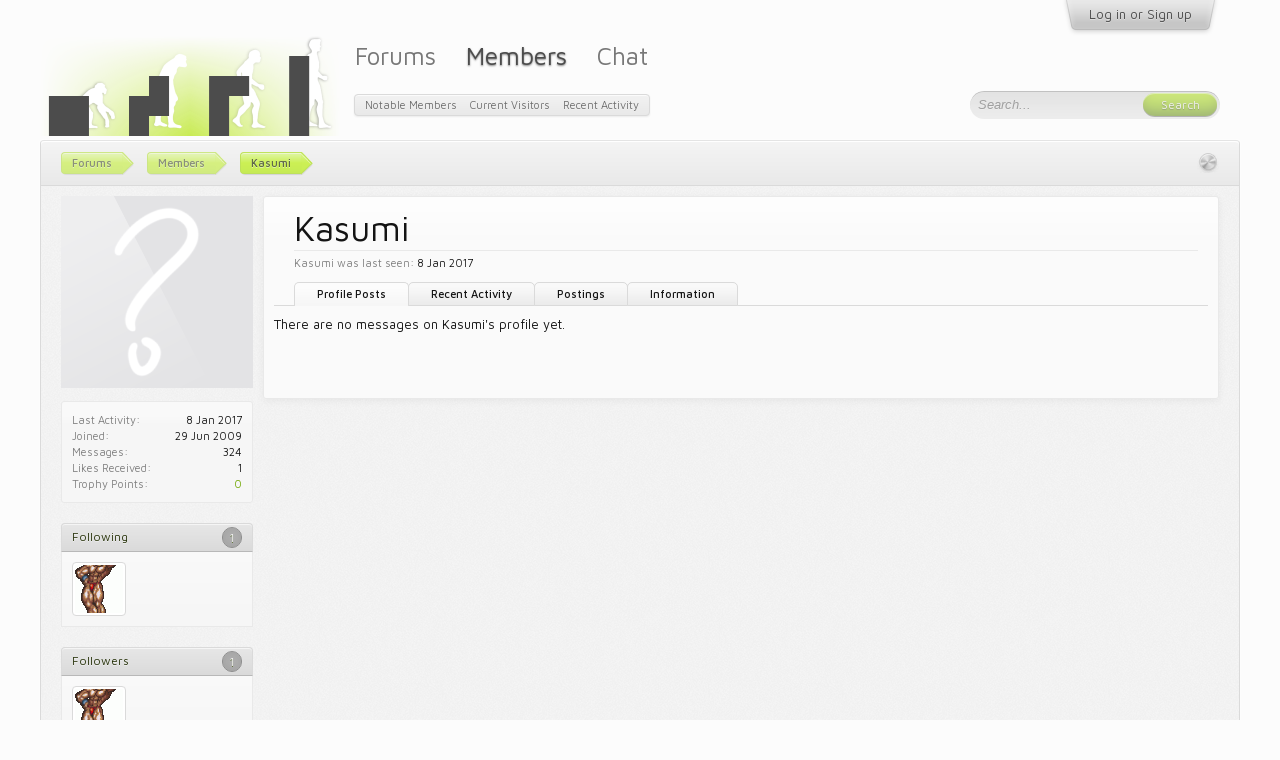

--- FILE ---
content_type: text/html; charset=UTF-8
request_url: https://www.tetrisconcept.net/members/kasumi.27/
body_size: 7676
content:
<!DOCTYPE html>
<html id="XenForo" lang="en-US" dir="LTR" class="Public NoJs LoggedOut NoSidebar  NoResponsive noH1" xmlns:fb="http://www.facebook.com/2008/fbml">
<head>

	<meta charset="utf-8" />
	<meta http-equiv="X-UA-Compatible" content="IE=Edge,chrome=1" />
	
	
		<base href="https://www.tetrisconcept.net/" />
		<script>
			var _b = document.getElementsByTagName('base')[0], _bH = "https://www.tetrisconcept.net/";
			if (_b && _b.href != _bH) _b.href = _bH;
		</script>
	

	<title>Kasumi | Tetrisconcept</title>
	
	<noscript><style>.JsOnly, .jsOnly { display: none !important; }</style></noscript>
	<link rel="stylesheet" href="css.php?css=xenforo,form,public&amp;style=4&amp;dir=LTR&amp;d=1746302036" />
	<link rel="stylesheet" href="css.php?css=login_bar,member_view,message_simple,metro,navigation_visitor_tab,sidebar_share_page&amp;style=4&amp;dir=LTR&amp;d=1746302036" />
	
	

	<script>

	var _gaq = [['_setAccount', 'UA-12097737-1'], ['_trackPageview']];
	!function(d, t)
	{
		var g = d.createElement(t),
			s = d.getElementsByTagName(t)[0];	
		g.async = true;
		g.src = ('https:' == d.location.protocol ? 'https://ssl' : 'http://www') + '.google-analytics.com/ga.js';
		s.parentNode.insertBefore(g, s);
	}
	(document, 'script');

	</script>
		<script src="js/jquery/jquery-1.11.0.min.js"></script>
<script src="https://cdn.mathjax.org/mathjax/latest/MathJax.js?config=TeX-AMS-MML_HTMLorMML"></script>	
		
	<script src="js/xenforo/xenforo.js?_v=9613fb92"></script>
	<script src="js/xenforo/quick_reply_profile.js?_v=9613fb92"></script>


	<link href='//fonts.googleapis.com/css?family=Ubuntu:400,500,400italic,500italic|Maven+Pro:400,500' rel='stylesheet' type='text/css' />
	
	<link rel="apple-touch-icon" href="https://www.tetrisconcept.net/styles/default/xenforo/logo.og.png" />
	<link rel="alternate" type="application/rss+xml" title="RSS feed for Tetrisconcept" href="forums/-/index.rss" />
	
	
	<link rel="canonical" href="https://tetrisconcept.net/members/kasumi.27/" />
	<meta name="description" content="Kasumi is a  at Tetrisconcept" />

</head>

<body>



	


<div id="loginBar" class="pageWidth">

	<div class="loginBarHandler">
		<div class="pageContent">

			

		</div>

		<div class="visitorTabsContainer">
			<ul class="visitorTabs">
				<li id="loginBarHandle" class="navTab">
					<label for="LoginControl"><a href="login/" class="noOutline navLink">Log in or Sign up</a></label>			
					<span class="helper"></span>
				</li>
			</ul>
		</div>
	</div>

</div>


<div id="headerMover">
	<div id="headerProxy"></div>





<div id="content" class="member_view">
	<div class="pageWidth">

		
		
		
		<div class="breadBoxTop ">
			
			

<nav>
	
		
			
		
	

	<fieldset class="breadcrumb">
		<a href="misc/quick-navigation-menu" class="OverlayTrigger jumpMenuTrigger" data-cacheOverlay="true" title="Open quick navigation"><!--Jump to...--></a>
			
		<div class="boardTitle"><strong>Tetrisconcept</strong></div>
		
		<span class="crumbs">
			
				<span class="crust homeCrumb" itemscope="itemscope" itemtype="http://data-vocabulary.org/Breadcrumb">
					<a href="https://www.tetrisconcept.net/" class="crumb" rel="up" itemprop="url"><span itemprop="title">Forums</span></a>
					<span class="arrow"><span></span></span>
				</span>
			
			
			
				<span class="crust selectedTabCrumb" itemscope="itemscope" itemtype="http://data-vocabulary.org/Breadcrumb">
					<a href="https://www.tetrisconcept.net/members/" class="crumb" rel="up" itemprop="url"><span itemprop="title">Members</span></a>
					<span class="arrow"><span>&gt;</span></span>
				</span>
			
			
			
				
					<span class="crust" itemscope="itemscope" itemtype="http://data-vocabulary.org/Breadcrumb">
						<a href="https://www.tetrisconcept.net/members/kasumi.27/" class="crumb" rel="up" itemprop="url"><span itemprop="title">Kasumi</span></a>
						<span class="arrow"><span>&gt;</span></span>
					</span>
				
			
		</span>
	</fieldset>
</nav>
		</div>
		
		
		
		
		<!--[if lt IE 8]>
			<p class="importantMessage">You are using an out of date browser. It  may not display this or other websites correctly.<br />You should upgrade or use an <a href="https://www.google.com/chrome/browser/" target="_blank">alternative browser</a>.</p>
		<![endif]-->

		<div class="pageContent">
			<!-- main content area -->
			
			
			
			
					
						
						
						
						
						
						
						<!-- main template -->
						
 




	







<div class="profilePage" itemscope="itemscope" itemtype="http://data-vocabulary.org/Person">

	<div class="mast">
		<div class="avatarScaler">
			
				<span class="Av27l">
					<img src="https://www.tetrisconcept.net/styles/default/xenforo/avatars/avatar_l.png" alt="Kasumi" style="" itemprop="photo" />
				</span>
			
		</div>
		
		

		

		<div class="section infoBlock">
			<div class="secondaryContent pairsJustified">

				
				
				
					<dl><dt>Last Activity:</dt>
						<dd><span class="DateTime" title="8 Jan 2017 at 12:48 AM">8 Jan 2017</span></dd></dl>
				

				<dl><dt>Joined:</dt>
					<dd>29 Jun 2009</dd></dl>

				<dl><dt>Messages:</dt>
					<dd>324</dd></dl>

				<dl><dt>Likes Received:</dt>
					<dd>1</dd></dl>

				<dl><dt>Trophy Points:</dt>
					<dd><a href="members/kasumi.27/trophies" class="OverlayTrigger">0</a></dd></dl>
					
				
					
				

			</div>
		</div>

		

		
		<div class="followBlocks">
			
				<div class="section">
					<h3 class="subHeading textWithCount" title="Kasumi is following 1 members.">
						<span class="text">Following</span>
						<a href="members/kasumi.27/following" class="count OverlayTrigger">1</a>
					</h3>
					<div class="primaryContent avatarHeap">
						<ol>
						
							<li>
								<a href="members/edo.21/" class="avatar Av21s Tooltip" title="Edo" itemprop="contact" data-avatarhtml="true"><span class="img s" style="background-image: url('data/avatars/s/0/21.jpg?1420323563')">Edo</span></a>
							</li>
						
						</ol>
					</div>
					
				</div>
			

			
				<div class="section">
					<h3 class="subHeading textWithCount" title="Kasumi is being followed by 1 members.">
						<span class="text">Followers</span>
						<a href="members/kasumi.27/followers" class="count OverlayTrigger">1</a>
					</h3>
					<div class="primaryContent avatarHeap">
						<ol>
						
							<li>
								<a href="members/edo.21/" class="avatar Av21s Tooltip" title="Edo" itemprop="contact" data-avatarhtml="true"><span class="img s" style="background-image: url('data/avatars/s/0/21.jpg?1420323563')">Edo</span></a>
							</li>
						
						</ol>
					</div>
					
				</div>
			
		</div>
		

		

		
		
		
				
	
	<div class="section infoBlock sharePage">
		<div class="secondaryContent">
			<h3>Share This Page</h3>
			
				
				
					<div class="tweet shareControl">
						<a href="https://twitter.com/share" class="twitter-share-button" data-count="horizontal"
							data-lang="en-US"
							data-url="https://tetrisconcept.net/members/kasumi.27/"
							data-via="tetrisconcept"
							>Tweet</a>
					</div>
						
				
					<div class="facebookLike shareControl">
						
						<fb:like href="https://tetrisconcept.net/members/kasumi.27/" layout="button_count" action="like" font="trebuchet ms" colorscheme="light"></fb:like>
					</div>
				
					
						
			
		</div>
	</div>

		

		
		
		

	</div>

	<div class="mainProfileColumn">

		<div class="section primaryUserBlock">
			<div class="mainText secondaryContent">
				<div class="followBlock">
					
					
				</div>

				<h1 itemprop="name" class="username">Kasumi</h1>

				<p class="userBlurb">
					
				</p>
				

				

				
					<dl class="pairsInline lastActivity">
						<dt>Kasumi was last seen:</dt>
						<dd>
							
								<span class="DateTime" title="8 Jan 2017 at 12:48 AM">8 Jan 2017</span>
							
						</dd>
					</dl>
				
			</div>
			
			<ul class="tabs mainTabs Tabs" data-panes="#ProfilePanes > li" data-history="on">
				<li><a href="/members/kasumi.27/#profilePosts">Profile Posts</a></li>
				<li><a href="/members/kasumi.27/#recentActivity">Recent Activity</a></li>
				<li><a href="/members/kasumi.27/#postings">Postings</a></li>
				<li><a href="/members/kasumi.27/#info">Information</a></li>
				
				
			</ul>
		</div>

		<ul id="ProfilePanes">
			<li id="profilePosts" class="profileContent">

			
				

				
				
				

				<form action="inline-mod/profile-post/switch" method="post"
					class="InlineModForm section"
					data-cookieName="profilePosts"
					data-controls="#InlineModControls"
					data-imodOptions="#ModerationSelect option">

					<ol class="messageSimpleList" id="ProfilePostList">
						
							<li id="NoProfilePosts">There are no messages on Kasumi's profile yet.</li>
						
					</ol>

					

					<div class="pageNavLinkGroup">
						<div class="linkGroup SelectionCountContainer"></div>
						<div class="linkGroup" style="display: none"><a href="javascript:" class="muted JsOnly DisplayIgnoredContent Tooltip" title="Show hidden content by ">Show Ignored Content</a></div>
						
					</div>

					<input type="hidden" name="_xfToken" value="" />
				</form>

			

			</li>

			
			<li id="recentActivity" class="profileContent" data-loadUrl="members/kasumi.27/recent-activity">
				<span class="JsOnly">Loading...</span>
				<noscript><a href="members/kasumi.27/recent-activity">View</a></noscript>
			</li>
			

			<li id="postings" class="profileContent" data-loadUrl="members/kasumi.27/recent-content">
				<span class="JsOnly">Loading...</span>
				<noscript><a href="members/kasumi.27/recent-content">View</a></noscript>
			</li>

			<li id="info" class="profileContent">

				

				<div class="section">
					<h3 class="textHeading">Interact</h3>

					<div class="primaryContent">
						<div class="pairsColumns contactInfo">
							<dl>
								<dt>Content:</dt>
								<dd><ul>
									
									<li><a href="search/member?user_id=27" rel="nofollow">Find all content by Kasumi</a></li>
									<li><a href="search/member?user_id=27&amp;content=thread" rel="nofollow">Find all threads by Kasumi</a></li>
									
								</ul></dd>
							</dl>
							
							
						</div>
					</div>
				</div>
				
				
					<div class="section">
						<h3 class="textHeading">Signature</h3>
						<div class="primaryContent">
							<div class="baseHtml signature ugc"><a href="http://www.youtube.com/kasumitetris" target="_blank" class="externalLink" rel="nofollow">NDS_TGM Videos</a><br />
I visit much more often than I post.</div>
						</div>
					</div>
				

			</li>
			
			
			
			
		</ul>
	</div>

</div>
						
						
						
						
							<!-- login form, to be moved to the upper drop-down -->
							







<form action="login/login" method="post" class="xenForm " id="login" style="display:none">

	

	<div class="ctrlWrapper">
		<dl class="ctrlUnit">
			<dt><label for="LoginControl">Your name or email address:</label></dt>
			<dd><input type="text" name="login" id="LoginControl" class="textCtrl" tabindex="101" /></dd>
		</dl>
	
	
		<dl class="ctrlUnit">
			<dt>
				<label for="ctrl_password">Do you already have an account?</label>
			</dt>
			<dd>
				<ul>
					<li><label for="ctrl_not_registered"><input type="radio" name="register" value="1" id="ctrl_not_registered" tabindex="105" />
						No, create an account now.</label></li>
					<li><label for="ctrl_registered"><input type="radio" name="register" value="0" id="ctrl_registered" tabindex="105" checked="checked" class="Disabler" />
						Yes, my password is:</label></li>
					<li id="ctrl_registered_Disabler">
						<input type="password" name="password" class="textCtrl" id="ctrl_password" tabindex="102" />
						<div class="lostPassword"><a href="lost-password/" class="OverlayTrigger OverlayCloser" tabindex="106">Forgot your password?</a></div>
					</li>
				</ul>
			</dd>
		</dl>
	
		
		<dl class="ctrlUnit submitUnit">
			<dt></dt>
			<dd>
				<input type="submit" class="button primary" value="Log in" tabindex="104" data-loginPhrase="Log in" data-signupPhrase="Sign up" />
				<label for="ctrl_remember" class="rememberPassword"><input type="checkbox" name="remember" value="1" id="ctrl_remember" tabindex="103" /> Stay logged in</label>
			</dd>
		</dl>
	</div>

	<input type="hidden" name="cookie_check" value="1" />
	<input type="hidden" name="redirect" value="/members/kasumi.27/" />
	<input type="hidden" name="_xfToken" value="" />

</form>
						
						
					
						
		</div>

					
		<div class="breadBoxBottom">

<nav>
	
		
			
		
	

	<fieldset class="breadcrumb">
		<a href="misc/quick-navigation-menu" class="OverlayTrigger jumpMenuTrigger" data-cacheOverlay="true" title="Open quick navigation"><!--Jump to...--></a>
			
		<div class="boardTitle"><strong>Tetrisconcept</strong></div>
		
		<span class="crumbs">
			
				<span class="crust homeCrumb">
					<a href="https://www.tetrisconcept.net/" class="crumb"><span>Forums</span></a>
					<span class="arrow"><span></span></span>
				</span>
			
			
			
				<span class="crust selectedTabCrumb">
					<a href="https://www.tetrisconcept.net/members/" class="crumb"><span>Members</span></a>
					<span class="arrow"><span>&gt;</span></span>
				</span>
			
			
			
				
					<span class="crust">
						<a href="https://www.tetrisconcept.net/members/kasumi.27/" class="crumb"><span>Kasumi</span></a>
						<span class="arrow"><span>&gt;</span></span>
					</span>
				
			
		</span>
	</fieldset>
</nav></div>
		
					
		



	</div>
</div>

<header>
	


<div id="header" class="pageWidth">
	
	<div id="logoBlock">
	<div class="pageContent">
		
		<div id="logo"><a href="https://www.tetrisconcept.net/">
			<span></span>
			<img src="styles/default/metro/tclogo_templight.png" alt="Tetrisconcept" />
		</a></div>
		
		<span class="helper"></span>
	</div>
</div>
	

<div id="navigation">
	<div class="pageContent">
		<nav>

<div class="navTabs">
	<ul class="publicTabs">
	
		<!-- home -->
		
		
		
		<!-- extra tabs: home -->
		
		
		
		<!-- forums -->
		
			<li class="navTab forums Popup PopupControl PopupClosed">
			
				<a href="https://www.tetrisconcept.net/" class="navLink">Forums</a>
				<a href="https://www.tetrisconcept.net/" class="SplitCtrl" rel="Menu"></a>
				
				<div class="Menu JsOnly tabMenu forumsTabLinks">
					<div class="primaryContent menuHeader">
						<h3>Forums</h3>
						<div class="muted">Quick Links</div>
					</div>
					<ul class="secondaryContent blockLinksList">
					
						
						<li><a href="search/?type=post">Search Forums</a></li>
						
						<li><a href="find-new/posts" rel="nofollow">Recent Posts</a></li>
					
					</ul>
				</div>
			</li>
		
		
		
		<!-- extra tabs: middle -->
		
		
		
		<!-- members -->
		
			<li class="navTab members selected">
			
				<a href="https://www.tetrisconcept.net/members/" class="navLink">Members</a>
				<a href="https://www.tetrisconcept.net/members/" class="SplitCtrl" rel="Menu"></a>
				
				<div class="tabLinks membersTabLinks">
					<div class="primaryContent menuHeader">
						<h3>Members</h3>
						<div class="muted">Quick Links</div>
					</div>
					<ul class="secondaryContent blockLinksList">
					
						<li><a href="members/">Notable Members</a></li>
						
						<li><a href="online/">Current Visitors</a></li>
						<li><a href="recent-activity/">Recent Activity</a></li>
					
					</ul>
				</div>
			</li>
						
		
		<li class="navTab home PopupClosed"><a class="navLink" href="http://webchat.quakenet.org/?nick=&amp;channels=tetris,arika" onclick="return false" onmouseup="window.open('http://webchat.quakenet.org/?nick=&amp;channels=tetris,arika','tcwebchat','width=600,height=400,status=0')">Chat</a></li>
		
		<!-- extra tabs: end -->
		
		
		
		
		

		<!-- responsive popup -->
		<li class="navTab navigationHiddenTabs Popup PopupControl PopupClosed" style="display:none">	
						
			<a rel="Menu" class="navLink NoPopupGadget"><span class="menuIcon">Menu</span></a>
			
			<div class="Menu JsOnly blockLinksList primaryContent" id="NavigationHiddenMenu"></div>
		</li>
			
		
		<!-- no selection -->
		
		
	</ul>
</div>

<span class="helper"></span>
			
		</nav>	
	</div>
</div>
	

<div id="searchBar">
	
	<span id="QuickSearchPlaceholder" title="Search">Search</span>
	<fieldset id="QuickSearch">
		<form action="search/search" method="post" class="formPopup">
			
			<div class="primaryControls">
				<!-- block: primaryControls -->
				<input type="search" name="keywords" value="" class="textCtrl" placeholder="Search..." results="0" title="Enter your search and hit enter" id="QuickSearchQuery" />				
				<input type="submit" value="Search" class="button primary Tooltip" title="Find Now" />				
				<!-- end block: primaryControls -->
			</div>
			
			<div class="secondaryControls">
				<div class="controlsWrapper">
				
					<!-- block: secondaryControls -->
					<dl class="ctrlUnit">
						<dt></dt>
						<dd><ul>
							<li><label><input type="checkbox" name="title_only" value="1"
								id="search_bar_title_only" class="AutoChecker"
								data-uncheck="#search_bar_thread" /> Search titles only</label></li>
						</ul></dd>
					</dl>
				
					<dl class="ctrlUnit">
						<dt><label for="searchBar_users">Posted by Member:</label></dt>
						<dd>
							<input type="text" name="users" value="" class="textCtrl AutoComplete" id="searchBar_users" />
							<p class="explain">Separate names with a comma.</p>
						</dd>
					</dl>
				
					<dl class="ctrlUnit">
						<dt><label for="searchBar_date">Newer Than:</label></dt>
						<dd><input type="date" name="date" value="" class="textCtrl" id="searchBar_date" /></dd>
					</dl>	
				
					

				</div>
				<!-- end block: secondaryControls -->

				<dl class="ctrlUnit submitUnit">
					<dt></dt>
					<dd>
						<div class="Popup" id="commonSearches">
							<a rel="Menu" class="button NoPopupGadget Tooltip" title="Useful Searches" data-tipclass="flipped"><span class="arrowWidget"></span></a>
							<div class="Menu">
								<div class="primaryContent menuHeader">
									<h3>Useful Searches</h3>
								</div>
								<ul class="secondaryContent blockLinksList">
									<!-- block: useful_searches -->
									<li><a href="find-new/posts?recent=1" rel="nofollow">Recent Posts</a></li>
									
									<!-- end block: useful_searches -->
								</ul>
							</div>
						</div>
						<a href="search/" class="button moreOptions Tooltip" title="Advanced Search">More...</a>
					</dd>
				</dl>

			</div>
			
			<input type="hidden" name="_xfToken" value="" />
		</form>		
	</fieldset>
	
</div>
</div>

	
	
</header>

</div>

<footer>
	


<div class="footer">
	<div class="pageWidth">
		<div class="pageContent">
			
			<dl class="choosers">
				
					<dt>Style</dt>
					<dd><a href="misc/style?redirect=%2Fmembers%2Fkasumi.27%2F" class="OverlayTrigger Tooltip" title="Style Chooser" rel="nofollow">Tetrisconcept (Light)</a></dd>
				
				
					<dt>Language</dt>
					<dd><a href="misc/language?redirect=%2Fmembers%2Fkasumi.27%2F" class="OverlayTrigger Tooltip" title="Language Chooser" rel="nofollow">English</a></dd>
				
			</dl>
			
			
			<ul class="footerLinks">
			
				
					<li><a href="mailto:forum@tetrisconcept.net" >Contact Us</a></li>
				
				<li><a href="help/">Help</a></li>
				<li><a href="https://www.tetrisconcept.net/" class="homeLink">Home</a></li>
				<li><a href="/members/kasumi.27/#navigation" class="topLink">Top</a></li>
				<li><a href="forums/-/index.rss" rel="alternate" class="globalFeed" target="_blank"
					title="RSS feed for Tetrisconcept">RSS</a></li>
			
			</ul>
			
			<span class="helper"></span>
		</div>
	</div>
</div>

<div class="footerLegal">
	<div class="pageWidth">
		<div class="pageContent">
			<ul id="legal">
			
				<li><a href="help/terms">Terms and Rules</a></li>
				
			
			</ul>
		
			<div id="copyright">
				<span class="xenforo_copyright"><a href="http://xenforo.com" class="concealed">Forum software by XenForo&trade; <span>&copy;2010-2014 XenForo Ltd.</span></a> </span>
				<span class="designer_copyright">Design by <a href="http://cyberap.net/" class="Tooltip" title="Get some new themes">CyberAP</a></span>
			</div>

			
			
				
					<dl class="pairsInline debugInfo" title="XenForo_ControllerPublic_Member-&gt;Member (XenForo_ViewPublic_Member_View)">
					
						<dt>Timing:</dt> <dd><a href="/members/kasumi.27/?_debug=1" rel="nofollow">0.0101 seconds</a></dd>
						<dt>Memory:</dt> <dd>2.246 MB</dd>
						<dt>DB Queries:</dt> <dd>13</dd>
					
					</dl>
				
			
			
			<span class="helper"></span>
		</div>
	</div>	
</div>

</footer>

<script>


jQuery.extend(true, XenForo,
{
	visitor: { user_id: 0 },
	serverTimeInfo:
	{
		now: 1768970669,
		today: 1768953600,
		todayDow: 3
	},
	_lightBoxUniversal: "0",
	_enableOverlays: "1",
	_animationSpeedMultiplier: "1",
	_overlayConfig:
	{
		top: "15%",
		speed: 200,
		closeSpeed: 100,
		mask:
		{
			color: "rgb(0, 0, 0)",
			opacity: "0.7",
			loadSpeed: 200,
			closeSpeed: 100
		}
	},
	_ignoredUsers: [],
	_loadedScripts: {"member_view":true,"sidebar_share_page":true,"message_simple":true,"login_bar":true,"navigation_visitor_tab":true,"metro":true,"js\/xenforo\/quick_reply_profile.js?_v=9613fb92":true},
	_cookieConfig: { path: "/", domain: "", prefix: "xf_"},
	_csrfToken: "",
	_csrfRefreshUrl: "login/csrf-token-refresh",
	_jsVersion: "9613fb92"
});
jQuery.extend(XenForo.phrases,
{
	cancel: "Cancel",

	a_moment_ago:    "A moment ago",
	one_minute_ago:  "1 minute ago",
	x_minutes_ago:   "%minutes% minutes ago",
	today_at_x:      "Today at %time%",
	yesterday_at_x:  "Yesterday at %time%",
	day_x_at_time_y: "%day% at %time%",

	day0: "Sunday",
	day1: "Monday",
	day2: "Tuesday",
	day3: "Wednesday",
	day4: "Thursday",
	day5: "Friday",
	day6: "Saturday",

	_months: "January,February,March,April,May,June,July,August,September,October,November,December",
	_daysShort: "Sun,Mon,Tue,Wed,Thu,Fri,Sat",

	following_error_occurred: "The following error occurred",
	server_did_not_respond_in_time_try_again: "The server did not respond in time. Please try again.",
	logging_in: "Logging in",
	click_image_show_full_size_version: "Click this image to show the full-size version.",
	show_hidden_content_by_x: "Show hidden content by {names}"
});

// Facebook Javascript SDK
XenForo.Facebook.appId = "";
XenForo.Facebook.forceInit = true;


</script>


</body>
</html>